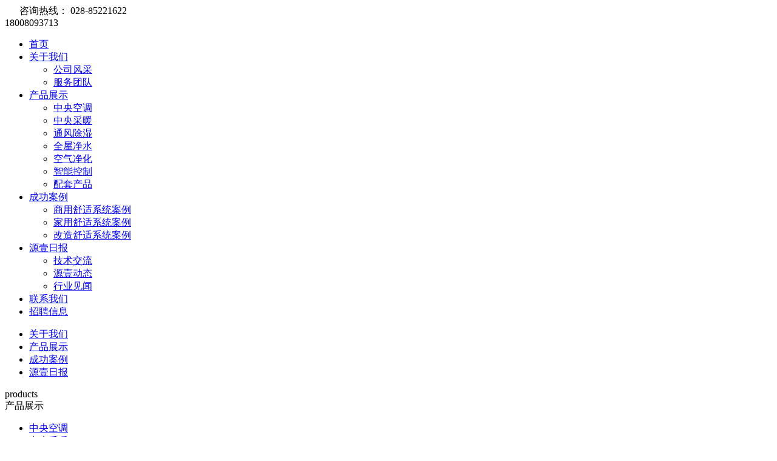

--- FILE ---
content_type: text/html; Charset=gb2312
request_url: http://www.yuanyi-cd.com/list-86-1.html
body_size: 368
content:
<html><head><meta http-equiv="Content-Type" content="text/html; charset=gb2312" /><meta http-equiv="pragma" content="no-cache" /><meta http-equiv="cache-control" content="no-store" /><meta http-equiv="Connection" content="Close" /><script>function JumpSelf(){	self.location="/list-86-1.html?WebShieldSessionVerify=c45zRG2BskCPMnRpzGwI";}</script><script>setTimeout("JumpSelf()",700);</script></head><body></body></html>

--- FILE ---
content_type: text/html; charset=utf-8
request_url: http://www.yuanyi-cd.com/list-86-1.html
body_size: 6209
content:
<!DOCTYPE html PUBLIC "-//W3C//DTD XHTML 1.0 Transitional//EN" "http://www.w3.org/TR/xhtml1/DTD/xhtml1-transitional.dtd">
<html xmlns="http://www.w3.org/1999/xhtml">
<head>
    <meta charset="utf-8" />
    <meta content="width=device-width, initial-scale=1" name="viewport" />
    <title>别墅空调|中央空调|空调地暖热水三联供-产品展示--成都源壹环境科技有限公司</title>
    <meta name="keywords" content="别墅空调,中央空调,空调地暖热水三联供" />
    <meta name="description" content="成都源壹整合了除湿 、空调、采暖、通风、净化系统，专业定制高端健康舒适系统，提供地暖,中央空调,空气能中央热水,新风除湿机,五恒系统等高端别墅豪宅暖通系统的设计、销售、安装与维护服务，咨询电话028-85221622"/>
    <meta name="format-detection" content="telephone=no">
    <link type="text/css" rel="stylesheet" href="/phpcms/templates/default/pc/skin/css/meanmenu.min.css" />
    <link type="text/css" rel="stylesheet" href="/phpcms/templates/default/pc/skin/css/swiper.min.css" />
    <link type="text/css" rel="stylesheet" href="/phpcms/templates/default/pc/skin/css/pc_style.css" /> 
    <link type="text/css" rel="stylesheet" href="/phpcms/templates/default/pc/skin/css/pc_style_media.css" id="cssfile"/>
    <!--[if ! IE 10]>
    <link type="text/css" rel="stylesheet" href="/phpcms/templates/default/pc/skin/css/pc_style_ie.css" />
    <![endif]-->
    <script type="text/javascript" src="/phpcms/templates/default/pc/skin/js/jquery-1.8.0.min.js"></script>
    <script type="text/javascript" src="/phpcms/templates/default/pc/skin/js/common.js"></script>
    <script type="text/javascript" src="/phpcms/templates/default/pc/skin/js/jquery.meanmenu.min.js"></script>
    <script type="text/javascript" src="/phpcms/templates/default/pc/skin/js/swiper.min.js"></script>
    <script type="text/javascript" src="/phpcms/templates/default/pc/skin/js/plugin/SuperSlide/js/jquery.SuperSlide.2.1.1.js"></script>

    <script type="text/javascript"> 
        $(document).ready(function(){
            var w=document.body.clientWidth;//根据窗口大小自动缩放高度
            var mobile_flag = isMobile(); 
            var HostUrl = document.URL.indexOf("http://m.".toLowerCase())!=-1;//获取url地址，并全部小写化
            if(!mobile_flag && HostUrl && w > 660){//pc版带m.域名，且分辨率大于660
                $("#cssfile").attr("href","/phpcms/templates/default/mobile/skin/css/pc_m_url.css"); 
                    jQuery('#header .mnav').meanmenu({
                        meanMenuContainer: '.mmenu',
                        meanScreenWidth:"2560",
                    });
                    $("#banner").css("height","300");//重新设置banner高度
                    $("#banner .swiper-slide").css("width","660");//重新设置banner宽度
            }else{//手机版，不带m域名PC版
                jQuery('#header .mnav').meanmenu({
                    meanMenuContainer: '.mmenu',
                    meanScreenWidth:"992",
                });
                $("#banner").css("height",w*777/1920+"px");
        }
        }); 
    </script>
    <script type="text/javascript"> 
        function isMobile() {
            var userAgentInfo = navigator.userAgent;
            var mobileAgents = [ "Android", "iPhone", "SymbianOS", "Windows Phone", "iPad","iPod"];
            var mobile_flag = false;

            //根据userAgent判断是否是手机
            for (var v = 0; v < mobileAgents.length; v++) {
                if (userAgentInfo.indexOf(mobileAgents[v]) > 0) {
                    mobile_flag = true;
                    break;
                }
            }

            var screen_width = window.screen.width;
            var screen_height = window.screen.height;    

            //根据屏幕分辨率判断是否是手机
            if(screen_width < 500 && screen_height < 800){
                mobile_flag = true;
            }
            
            return mobile_flag;
        }
    </script>
</head> 
<body>
<div class="mmenu"></div>
<div id="logo">
    <div class="logo_main w12">
        <div class="pc">
                    <a href="/"><img alt="logo" src="/uploadfile/2019/1120/20191120060912648.png"></a>
                </div>
        <div class="wap">
                    <a href="/"><img alt="logo" src="/uploadfile/2019/1122/20191122021759486.png"></a>
                </div>
        <div id="hotline" class="f12">
                                                &nbsp;&nbsp;&nbsp;&nbsp;&nbsp;&nbsp;咨询热线：
            <span class="f18">  
                                                028-85221622 <br> 18008093713                                        </span>
                    </div>
    </div>
</div>
<div id="header">
	        <div id="nav" class="mnav w">
            <ul>
                <li><a href="/">首页</a></li>
                  
                                                    
                <li><a href="http://www.yuanyi-cd.com/list-19-1.html">关于我们</a>
                                            <ul>
                         
                                                 
                         
                        <li><a href="http://www.yuanyi-cd.com/list-34-1.html">公司风采</a>
                                                    </li>
                                                 
                         
                        <li><a href="http://www.yuanyi-cd.com/list-33-1.html">服务团队</a>
                                                    </li>
                                                                        </ul>
                                    </li>
                                                                    
                <li><a href="http://www.yuanyi-cd.com/list-8-1.html">产品展示</a>
                                            <ul>
                         
                         
                        <li><a href="http://www.yuanyi-cd.com/list-86-1.html">中央空调</a>
                                                    </li>
                                                 
                         
                        <li><a href="http://www.yuanyi-cd.com/list-80-1.html">中央采暖</a>
                                                    </li>
                                                 
                         
                        <li><a href="http://www.yuanyi-cd.com/list-81-1.html">通风除湿</a>
                                                    </li>
                                                 
                         
                        <li><a href="http://www.yuanyi-cd.com/list-82-1.html">全屋净水</a>
                                                    </li>
                                                 
                         
                        <li><a href="http://www.yuanyi-cd.com/list-83-1.html">空气净化 </a>
                                                    </li>
                                                 
                         
                        <li><a href="http://www.yuanyi-cd.com/list-84-1.html">智能控制 </a>
                                                    </li>
                                                 
                         
                        <li><a href="http://www.yuanyi-cd.com/list-85-1.html">配套产品</a>
                                                    </li>
                                                                        </ul>
                                    </li>
                                                                    
                <li><a href="http://www.yuanyi-cd.com/list-24-1.html">成功案例</a>
                                            <ul>
                         
                         
                        <li><a href="http://www.yuanyi-cd.com/list-76-1.html">商用舒适系统案例</a>
                                                    </li>
                                                 
                         
                        <li><a href="http://www.yuanyi-cd.com/list-78-1.html">家用舒适系统案例</a>
                                                    </li>
                                                 
                                                 
                         
                        <li><a href="http://www.yuanyi-cd.com/list-100-1.html">改造舒适系统案例</a>
                                                    </li>
                                                                        </ul>
                                    </li>
                                                                    
                <li><a href="http://www.yuanyi-cd.com/list-74-1.html">源壹日报</a>
                                            <ul>
                         
                         
                        <li><a href="http://www.yuanyi-cd.com/list-75-1.html">技术交流</a>
                                                    </li>
                                                 
                         
                        <li><a href="http://www.yuanyi-cd.com/list-98-1.html">源壹动态</a>
                                                    </li>
                                                 
                         
                        <li><a href="http://www.yuanyi-cd.com/list-99-1.html">行业见闻</a>
                                                    </li>
                                                                        </ul>
                                    </li>
                                                                    
                <li><a href="http://www.yuanyi-cd.com/list-20-1.html">联系我们</a>
                                    </li>
                                                                    
                <li><a href="http://www.yuanyi-cd.com/list-91-1.html">招聘信息</a>
                                    </li>
                                                 
            </ul>
        </div>
</div>
<script type="text/javascript">
    $("#nav ul li a").each(function () {
        $this = $(this);
        if ($this[0].href == String(window.location)) {
            $this.parent().addClass("on");
        }
    });
</script>
<div id="header1">
    <ul>
         
                   
                   
            <li><a href="http://www.yuanyi-cd.com/list-19-1.html">关于我们</a></li>
                                      
           
                   
            <li><a href="http://www.yuanyi-cd.com/list-8-1.html">产品展示</a></li>
                                      
           
                   
            <li><a href="http://www.yuanyi-cd.com/list-24-1.html">成功案例</a></li>
                                      
           
                   
            <li><a href="http://www.yuanyi-cd.com/list-74-1.html">源壹日报</a></li>
                                 
    </ul>
</div>

<div id="banner">
    <div class="swiper-container">
        <div class="swiper-wrapper">
                                        <div class="swiper-slide" style="background-image:url(/uploadfile/2020/1209/20201209124555911.jpg)"><a href=""></a></div>
                            <div class="swiper-slide" style="background-image:url(/uploadfile/2020/0622/20200622020741692.jpg)"><a href="http://www.yuanyi-cd.com/show-84-147-1.html"></a></div>
                            <div class="swiper-slide" style="background-image:url(/uploadfile/2020/1216/20201216021146989.jpg)"><a href="http://www.yuanyi-cd.com/show-75-157-1.html"></a></div>
                                </div>
        <!-- Add Pagination -->
        <div class="swiper-pagination swiper-pagination-white"></div>
        <!-- Add Arrows -->
        <div class="swiper-button-next swiper-button-white hide"></div>
        <div class="swiper-button-prev swiper-button-white hide"></div>
    </div>
</div>
<script>
    var swiper = new Swiper('.swiper-container', {
        spaceBetween: 30,
        effect: 'fade',
        autoplay: {
            delay: 3000,//间隔时间
            disableOnInteraction: false,//用户操作swiper之后自动切换不会停止
        },
        pagination: {
            el: '.swiper-pagination',
            clickable: true,
        },
        navigation: {
            nextEl: '.swiper-button-next',
            prevEl: '.swiper-button-prev',
            disabledClass: 'my-button-disabled',
        },
    });
    //鼠标移出隐藏按钮，移入显示按钮
    swiper.el.onmouseover=function(){
        swiper.navigation.$nextEl.removeClass('hide');
        swiper.navigation.$prevEl.removeClass('hide');
    }
    swiper.el.onmouseout=function(){
        swiper.navigation.$nextEl.addClass('hide');
        swiper.navigation.$prevEl.addClass('hide');
    }
</script>
<!--[if ! IE 10]>
<style>
/* banner-box */
.banner-box{min-width:100%;position:relative;overflow:hidden;}
.banner-box .bd{ width:100% !important;}
.banner-box .bd li .m-width {width:100%;margin:0 auto;overflow:hidden;}
.banner-box .bd li{width:100% !important;}
.banner-box .bd li a{display:block;background-size:auto;}

.banner-box .prev,.banner-box .next{width:40px;height:80px;position:absolute;z-index:1;top:50%;margin-top:-55px;} 
.banner-box .prev{left:50px;background:url(/phpcms/templates/default/pc/skin//images/slider-arrow.png) -126px -127px no-repeat;display:none;} 
.banner-box .next{right:50px;background:url(/phpcms/templates/default/pc/skin//images/slider-arrow.png) -6px -127px no-repeat;display:none;}

.banner-box .hd {width:100%;position:absolute;z-index:1;bottom:0;left:0;height:70px;line-height:70px;}
.banner-box .hd ul { text-align:center;}
.banner-box .hd ul li{width:10px;height:10px;border-radius: 50%;line-height:999px;margin-right:20px;background:#FFF;cursor:pointer;display:inline-block;*display:inline;zoom:1;}
.banner-box .hd ul li.on{background:#EDB500;}
.banner-box img{width:100%;_width:100%;}
</style>
<div class="banner-box">
    <div class="bd">
          <ul>
                                                   <li style="background:">
                  <div class="m-width">
                  <a href=""><img src="/uploadfile/2020/1209/20201209124555911.jpg"></a>
                  </div>
              </li>
                            <li style="background:">
                  <div class="m-width">
                  <a href="http://www.yuanyi-cd.com/show-84-147-1.html"><img src="/uploadfile/2020/0622/20200622020741692.jpg"></a>
                  </div>
              </li>
                            <li style="background:">
                  <div class="m-width">
                  <a href="http://www.yuanyi-cd.com/show-75-157-1.html"><img src="/uploadfile/2020/1216/20201216021146989.jpg"></a>
                  </div>
              </li>
                                
          </ul>
      </div>
      <a class="prev" href="javascript:void(0);"></a>
      <a class="next" href="javascript:void(0);"></a>
      <div class="hd"><ul></ul></div>
  </div>
  <script type="text/javascript">
    $(".banner-box").hover(function(){ 
      $(this).find(".prev,.next").stop(true,true).fadeTo("show",0.8) 
    },function(){ 
      $(this).find(".prev,.next").fadeOut() 
    });
    /* 图片高度自适应代码开始 */
    var w=document.body.clientWidth;
    $(".banner-box").css("height",w*777/1920+"px");
    $(".banner-box img").css("height",w*777/1920+"px");
    /* 650/1440就是图片原始的高宽尺寸 */
  jQuery(".banner-box").slide({
      titCell:".hd ul",
      mainCell:".bd ul",
      effect:"fold",
      interTime:2500,
      delayTime:500,
      autoPlay:true,
      autoPage:true, 
      trigger:"mouseover",
      mouseOverStop:false 
    });
  </script><![endif]-->
    <div id="main" class="w">
        <div id="main_left">
                <script type="text/javascript">
$(function(){
/*左侧导航*/
	if(!$(".left_nav").find("li").html())
	$(".left_nav").hide();
	$(".left_nav li").find("ul").prev().addClass("icon");
	$(".left_nav li ul").find(".highlight").parent().parent().first().find("a").addClass("on");
	//如果子栏目显示，则箭头向下
	$(".left_nav li span").toggle(function(){
		if($(this).parent().children("ul").html())
		{
			$(this).parent().children("a").addClass("on");
			$(this).children("a").addClass("on");
			$(this).parent().children("ul").stop(true,true).slideDown(500);
		}
		else
		{
			window.location.href=$(this).parent().children("a").attr("href");
		}
	},function(){
		if($(this).parent().children("ul").html())
		{
			$(this).parent().children("a").removeClass("on");
			$(this).children("a").removeClass("on");
			$(this).parent().children("ul").stop(true,true).slideUp(500);
		}
	})
			$(".highlight").parent().stop(true,true).slideDown(500);
		//选取含有.highlight元素的上级栏目
})
</script>

<!-- 留言、搜索没有$catid值会报错	-->
				
<div class="catname">
	<div class="dir">products</div>
    <div class="zh">产品展示</div>
</div>
<div class="left_nav">
			<ul>
						                <li>
                                <a href="http://www.yuanyi-cd.com/list-86-1.html"  class="on">中央空调</a>
					                </li>
									                <li>
                                <a href="http://www.yuanyi-cd.com/list-80-1.html" >中央采暖</a>
					                </li>
									                <li>
                                <a href="http://www.yuanyi-cd.com/list-81-1.html" >通风除湿</a>
					                </li>
									                <li>
                                <a href="http://www.yuanyi-cd.com/list-82-1.html" >全屋净水</a>
					                </li>
									                <li>
                                <a href="http://www.yuanyi-cd.com/list-83-1.html" >空气净化 </a>
					                </li>
									                <li>
                                <a href="http://www.yuanyi-cd.com/list-84-1.html" >智能控制 </a>
					                </li>
									                <li>
                                <a href="http://www.yuanyi-cd.com/list-85-1.html" >配套产品</a>
					                </li>
						            </ul>
</div>
<div class="catname">
	<div class="dir">Contact Us</div>
    <div class="zh">联系我们</div>
</div>
<div class="left_list f14">
  <span style="font-size:14px;"><span microsoft="" style="margin: 0px; padding: 0px; color: rgb(0, 0, 0); font-family: "><span style="margin: 0px; padding: 0px;"><strong style="margin: 0px; padding: 0px;">成都源壹环境科技有限公司<br style="margin: 0px; padding: 0px;" />
成都源壹节能技术有限公司</strong></span><br style="margin: 0px; padding: 0px;" />
<strong>成都</strong><br />
地址：武侯区星狮路711号大合仓商馆1栋2单元1203<br style="margin: 0px; padding: 0px;" />
电话：028-85221622&nbsp; &nbsp;&nbsp;</span><br />
<br font-size:="" microsoft="" style="margin: 0px; padding: 0px; color: rgb(0, 0, 0); font-family: " />
<strong font-size:="" margin:="" microsoft="" padding:="" style="color: rgb(0, 0, 0); font-family: ">武汉</strong><br font-size:="" microsoft="" style="margin: 0px; padding: 0px; color: rgb(0, 0, 0); font-family: " />
<span microsoft="" style="margin: 0px; padding: 0px; color: rgb(0, 0, 0); font-family: ">地址：江汉区常青路79号远洋汉口中心K6-1509</span><br font-size:="" microsoft="" style="margin: 0px; padding: 0px; color: rgb(0, 0, 0); font-family: " />
<span microsoft="" style="margin: 0px; padding: 0px; color: rgb(0, 0, 0); font-family: ">电话：</span><span microsoft="" style="color: rgb(0, 0, 0); font-family: ">027-83618166</span><span microsoft="" style="margin: 0px; padding: 0px; color: rgb(0, 0, 0); font-family: ">&nbsp; &nbsp;&nbsp;</span></span><br />
<br />
<span style="color: rgb(0, 0, 0); font-size: 14px;">24小时服务热线：18008093713</span><br style="color: rgb(0, 0, 0); font-size: 14px;" />
<span style="font-size:14px;"><span style="color: rgb(0, 0, 0);">QQ:1247367056</span><br style="color: rgb(0, 0, 0); font-size: 14px;" />
<span style="color: rgb(0, 0, 0);">邮箱:cdyuanyi@126.com</span></span><br style="color: rgb(0, 0, 0); font-size: 14px;" />
<br />
<span style="color:#000000;"><span style="font-size: 14px"><img alt="" src="/uploadfile/2019/1114/20191114124421212.jpg" style="width: 100px; height: 100px" /></span></span>  
</div>
<div class="left_ss">
<div id="search-form">
	<form name="form1" id="form1" action="index.php">
                    <input type="hidden" name="m" value="search"/>
                    <input type="hidden" name="c" value="index"/>
                    <input type="hidden" name="a" value="init"/>
                    <input type="hidden" name="typeid" value="" id="typeid"/>
                    <input type="hidden" name="siteid" value="1" id="siteid"/>
                    <input name="q"  type="text" id="keywords" onfocus="if(value=='请输入关键字搜索详细内容'){value=''}" onblur="if(value==''){value=''}" value="请输入关键字搜索详细内容" size="23"/>
          <input type="submit" id="post-search" value="搜索">
                   
                </form>
   </div>
</div>        </div>
        <div id="main_right">
            <div id="content_lm"><span>你现在的位置：<a href="http://www.yuanyi-cd.com">网站首页</a> >  <a href="http://www.yuanyi-cd.com/list-8-1.html" title="产品展示">产品展示</a>  >  <a href="http://www.yuanyi-cd.com/list-86-1.html" title="中央空调">中央空调</a>  > 中央空调</span>中央空调</div>
            <div id="content">
                <div class="image-list">
                                                                            <div class="image-item">
                                <a href="/show-86-73-1.html" title="中央空调地暖热水三联供">
                                <div class="image-item-img" style="background-image: url('/uploadfile/2020/0302/20200302041135316.jpg')">
                                                                <img alt="中央空调地暖热水三联供" src="/uploadfile/2020/0302/20200302041135316.jpg">
                                                                </div>
                                </a>
                                <div class="image-item-wenzi"><a href="/show-86-73-1.html" title="中央空调地暖热水三联供">中央空调地暖热水三联供</a></div>
                            </div>
                                                    <div class="image-item">
                                <a href="/show-86-142-1.html" title="大型中央空调机组">
                                <div class="image-item-img" style="background-image: url('/uploadfile/2020/0305/20200305034632160.jpg')">
                                                                <img alt="大型中央空调机组" src="/uploadfile/2020/0305/20200305034632160.jpg">
                                                                </div>
                                </a>
                                <div class="image-item-wenzi"><a href="/show-86-142-1.html" title="大型中央空调机组">大型中央空调机组</a></div>
                            </div>
                                                    <div class="image-item">
                                <a href="/show-86-143-1.html" title="大型中央空调机组(二)">
                                <div class="image-item-img" style="background-image: url('/uploadfile/2020/0305/20200305035123847.jpg')">
                                                                <img alt="大型中央空调机组(二)" src="/uploadfile/2020/0305/20200305035123847.jpg">
                                                                </div>
                                </a>
                                <div class="image-item-wenzi"><a href="/show-86-143-1.html" title="大型中央空调机组(二)">大型中央空调机组(二)</a></div>
                            </div>
                                                    <div class="image-item">
                                <a href="/show-86-141-1.html" title="空调地暖两联供">
                                <div class="image-item-img" style="background-image: url('/uploadfile/2020/0305/20200305102633138.jpg')">
                                                                <img alt="空调地暖两联供" src="/uploadfile/2020/0305/20200305102633138.jpg">
                                                                </div>
                                </a>
                                <div class="image-item-wenzi"><a href="/show-86-141-1.html" title="空调地暖两联供">空调地暖两联供</a></div>
                            </div>
                            
                                    </div>
                <div class="clear"></div>
            </div>
            <div id="pages" align="center"></div>
        </div>
        <div class="clear"></div>
    </div>
<div class="h10"></div>
<div id="footer_m">
  <div id="footer_m_nav" class="w12"></div>
</div>
 
<script type="text/javascript"> 
    $(document).ready(function(){
        var $m=$("#nav").html();//先读取顶部菜单
        $("#footer_m_nav").html($m);//写入内容底部菜单
    }); 
</script> 
<div id="footer">
  <div class="copyright w">
    <ul>
      <li class="bot_text"><span style="color:#000000;"><span style="font-size:18px;"><strong>成都源壹环境科技有限公司<br />
成都源壹节能技术有限公司<br />
<br />
<span style="font-size:14px;">成都</span></strong></span><br />
地址：武侯区星狮路711号大合仓商馆1栋2单元1203<br />
电话：</span><span style="color: rgb(0, 0, 0);">028-85221622&nbsp; &nbsp;&nbsp;</span><br />
<br />
<span style="font-size:14px;"><font color="#000000"><b>武汉</b></font></span><br />
<span style="color:#000000;">地址：江汉区常青路79号远洋汉口中心K6-1509</span><br />
<span style="color: rgb(0, 0, 0);">电话：</span>027-83618166<span style="color: rgb(0, 0, 0);">&nbsp; &nbsp;</span><br />
<br />
<span style="color:#000000;">24小时服务热线：18008093713<br />
Q&nbsp; Q:1247367057&nbsp; &nbsp; &nbsp; 邮 箱:cdyuanyi@126.com</span> </li>
      <li class="bot_logo"><img alt="" src="/uploadfile/2018/1105/20181105113319589.jpg" /></li>
      <li class="bot_code"><img alt="" src="/uploadfile/2021/0609/20210609104508669.png" /></li>
    </ul>
    <div><div style="text-align: center;">&nbsp;</div>
<div style="text-align: center;">成都源壹环境科技有限公司 版权所有 蜀ICP备15022526号 站长统计 <a href="https://beian.miit.gov.cn/" id="web_icp" target="_blank">蜀ICP备15022526号-1</a></div>
</div>
  </div>
</div>
<div class="nav_map">   <ul>
    <li><a id="kjlx_phone" href="tel:19182085867" rel="external"><img src="/phpcms/templates/default/pc/skin/images/nav/phone.png" /></a></li>
    <!--li><a id="kjlx_message" href="sms:19182085867" rel="external"><img src="/phpcms/templates/default/pc/skin/images/nav/mail.png" /></a></li-->
    <li><a id="kjlx_map" href="/index.php?a=map" rel="external"><img src="/phpcms/templates/default/pc/skin/images/nav/location.png" /></a></li>
    <li><a id="kjlx_url" href="/list-20-1.html" rel="external"><img src="/phpcms/templates/default/pc/skin/images/nav/chat.png" /></a></li>
  </ul>
</div>
<div style="display: none;" class="tbox"><a href="javascript:void(0)" id="gotop" title="返回顶部"></a></div>
<script>
    var _hmt = _hmt || [];
    (function() {
      var hm = document.createElement("script");
      hm.src = "https://hm.baidu.com/hm.js?e25a3fba96dec685325e27332bf71e03";
      var s = document.getElementsByTagName("script")[0]; 
      s.parentNode.insertBefore(hm, s);
    })();
</script>
</body>
</html>
 
<script language="javascript" src="/index.php?m=content&c=kefu&a=qqkefu&q=imkv&rand=1094012735"></script> 
